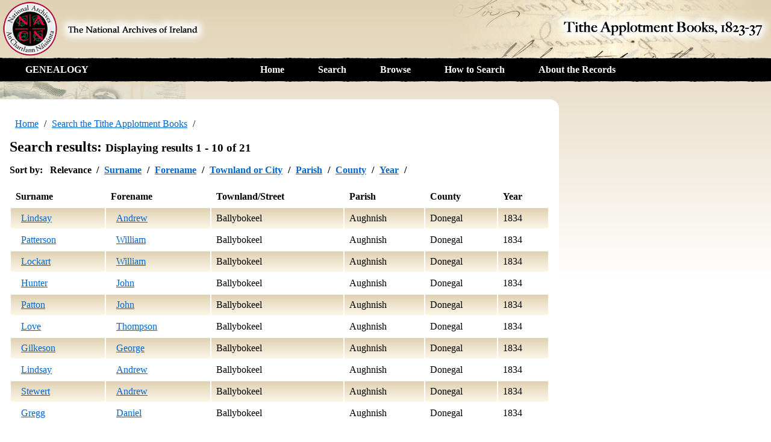

--- FILE ---
content_type: text/html;charset=UTF-8
request_url: https://titheapplotmentbooks.nationalarchives.ie/search/tab/results.jsp?county=Donegal&parish=Aughnish&townland=Ballybokeel&search=Search
body_size: 14358
content:
<!DOCTYPE html SYSTEM "about:legacy-compat">
<html><head>
    <meta charset="UTF-8">
    <title>The Tithe Applotment Books, 1823-37</title>
    <link href="css/main.css" rel="stylesheet" type="text/css" media="screen">
    <link href="css/content.css" rel="stylesheet" type="text/css" media="screen">
    <link href="css/results.css" rel="stylesheet" type="text/css" media="screen">
    <!--[if lte IE 8]>
      <script src="http://html5shiv.googlecode.com/svn/trunk/html5.js"></script>
    <![endif]-->
    <script type="text/javascript" src="jquery.js"></script>
<script>
  (function(i,s,o,g,r,a,m){i['GoogleAnalyticsObject']=r;i[r]=i[r]||function(){
  (i[r].q=i[r].q||[]).push(arguments)},i[r].l=1*new Date();a=s.createElement(o),
  m=s.getElementsByTagName(o)[0];a.async=1;a.src=g;m.parentNode.insertBefore(a,m)
  })(window,document,'script','//www.google-analytics.com/analytics.js','ga');

  ga('create', 'UA-27345134-2', 'auto');
  ga('send', 'pageview');

</script>
</head><body><script type="text/javascript">
    $(function() {
        $('a.imagelink').click(function(e) {
          e.preventDefault();
          var url = $(this).attr('href');
          ga('send', 'pageview', url);
          document.location = url;
        });
        var feedbackActive = false;
        window.onbeforeunload = function (e) {
                if (feedbackActive) {
                  e = e || window.event;

                  // For IE and Firefox prior to version 4
                  if (e) {
                    e.returnValue = 'You have not submitted the feedback form!';
                  }

                  // For Safari
                  return 'You have not submitted the feedback form!';
                }
            };

        $('button#feedbackinvoke').click(function() {
            feedbackActive = true;
            $("#search_results").find('.correctable').each(function() {
                $(this).html($(this).text());
            });
            $('#feedbackreset').click(function() {
                feedbackActive = false;
                location.reload();
            });
            $('#feedbacksubmit').click(function() {
                $('#feedbacksubmit').attr("disabled", "disabled");
                $('#feedbacksubmit').text("Submitting...");
                $('#feedbackreset').attr("disabled", "disabled");
                $("#search_results").data('send_info', {type: 'TAB', url: location.href, changes: []});
                $("#search_results").find('span.correctable').each(function() {
                   if($(this).data('original') != null && $(this).data('original') != $(this).text()) {
                       $(this).parent().parent().data('modified', true);
                   }
                });
                $("#search_results").find('tr').each(function() {
                    if ($(this).data('modified')) {
                       var rowchanges={id: $(this).attr('id'), data:[]};
                       $(this).find('span.correctable').each(function() {
                           if($(this).data('original') != null && $(this).data('original') != $(this).text()) {
                              rowchanges.data.push({name: $(this).data('name'), orig: $(this).data('original'), changed: $(this).text()});
                           } else {
                              rowchanges.data.push({name: $(this).data('name'), orig: $(this).text()});
                           }
                       });
                       $("#search_results").data('send_info').changes.push(rowchanges);
                   }
                });
                $.post('/feedback/feedbackAjax', {data: JSON.stringify($("#search_results").data('send_info'))}, function(data) {
                    alert('Your feedback has been submitted. Thank you!');
                    feedbackActive = false;
                    $('#feedbacksubmit').attr("disabled", false);
                    $('#feedbacksubmit').text("Submit Feedback");
                    $('#feedbackreset').attr("disabled", false);
                    location.reload();
                });
            });
            $("#search_results").find('span.correctable').each(function() {
                $(this).attr("contentEditable", "true");
             });
            $("#search_results").delegate(
                    ".correctable",
                    'mouseover mouseout focus focusout',
                    function(e) {
                        if (e.type == 'mouseover') {
                            $(e.target).css("outline", "#4488ff dotted 2px");
                        } else if ((e.type == 'mouseout' && $(e.target).data('editing') == null) || e.type == 'focusout') {
                            $(e.target).css("outline", "none");
                            $(e.target).data('editing', null);
                        } else {
                            if ($(e.target).data('original') == null) {
                                $(e.target).data('original', $(e.target).text());
                            }
                            $(e.target).css("outline", "#FF9900 solid 2px");
                            $(e.target).data('editing', true);
                            return false;
                        }
            });
            $('#beforefeedback').hide();
            $('#duringfeedback').show();
         });
    });
    </script><header>
      <div id="title">
        <a href="http://www.nationalarchives.ie" id="main_title"><img src="images/main_text.png" alt="The National Archives of Ireland"></a>
        <div id="site_title"><img src="images/site_text.png" alt="Tithe Applotment Books, 1823-37"></div>
    </div>
    <nav>
        <div id="genealogy_link"><a href="http://genealogy.nationalarchives.ie">GENEALOGY</a></div>
        <ul>
            <li><a href="/search/tab/home.jsp">Home</a></li>
            <li><a href="/search/tab/index.jsp">Search</a></li>
            <li><a href="/pagestab/">Browse</a></li>
            <li><a href="/search/tab/howto.jsp">How to Search</a></li>
            <li><a href="/search/tab/about.jsp">About the Records</a></li>
        </ul>
    </nav>
</header>
<div id="main"><section><ul role="navigation" id="breadcrumb"><li><a href="/search/tab/home.jsp">Home</a></li><li><a href="/search/tab/index.jsp">Search the Tithe Applotment Books</a></li></ul><h1>
                        Search results:
                        <span class="sub">Displaying results 1 - 10 of 21</span></h1><div class="sort inlinelist">
                        Sort by:
                        <ul><li><span class="current">Relevance</span></li><li><a href="javascript:setSortOrder(&apos;last_name_sort&apos;)">Surname</a></li><li><a href="javascript:setSortOrder(&apos;first_name_sort&apos;)">Forename</a></li><li><a href="javascript:setSortOrder(&apos;townland_sort&apos;)">Townland or City</a></li><li><a href="javascript:setSortOrder(&apos;parish_sort&apos;)">Parish</a></li><li><a href="javascript:setSortOrder(&apos;county_sort&apos;)">County</a></li><li><a href="javascript:setSortOrder(&apos;year&apos;)">Year</a></li></ul></div><table id="search_results" summary="Search result table"><thead><tr><th scope="col">Surname</th><th scope="col">Forename</th><th scope="col">Townland/Street</th><th scope="col">Parish</th><th scope="col">County</th><th scope="col">Year</th></tr></thead><tbody><tr id="/004587400/004587400_00230.pdf" class="odd"><td><span data-name="Surname" class="correctable"><a href="/reels/tab//004587400/004587400_00230.pdf" class="imagelink">Lindsay</a></span></td><td><span data-name="Forename" class="correctable"><a href="/reels/tab//004587400/004587400_00230.pdf" class="imagelink">Andrew</a></span></td><td>Ballybokeel</td><td>Aughnish</td><td>Donegal</td><td>1834</td></tr><tr id="/004587400/004587400_00230.pdf" class="even"><td><span data-name="Surname" class="correctable"><a href="/reels/tab//004587400/004587400_00230.pdf" class="imagelink">Patterson</a></span></td><td><span data-name="Forename" class="correctable"><a href="/reels/tab//004587400/004587400_00230.pdf" class="imagelink">William</a></span></td><td>Ballybokeel</td><td>Aughnish</td><td>Donegal</td><td>1834</td></tr><tr id="/004587400/004587400_00230.pdf" class="odd"><td><span data-name="Surname" class="correctable"><a href="/reels/tab//004587400/004587400_00230.pdf" class="imagelink">Lockart</a></span></td><td><span data-name="Forename" class="correctable"><a href="/reels/tab//004587400/004587400_00230.pdf" class="imagelink">William</a></span></td><td>Ballybokeel</td><td>Aughnish</td><td>Donegal</td><td>1834</td></tr><tr id="/004587400/004587400_00230.pdf" class="even"><td><span data-name="Surname" class="correctable"><a href="/reels/tab//004587400/004587400_00230.pdf" class="imagelink">Hunter</a></span></td><td><span data-name="Forename" class="correctable"><a href="/reels/tab//004587400/004587400_00230.pdf" class="imagelink">John</a></span></td><td>Ballybokeel</td><td>Aughnish</td><td>Donegal</td><td>1834</td></tr><tr id="/004587400/004587400_00230.pdf" class="odd"><td><span data-name="Surname" class="correctable"><a href="/reels/tab//004587400/004587400_00230.pdf" class="imagelink">Patton</a></span></td><td><span data-name="Forename" class="correctable"><a href="/reels/tab//004587400/004587400_00230.pdf" class="imagelink">John</a></span></td><td>Ballybokeel</td><td>Aughnish</td><td>Donegal</td><td>1834</td></tr><tr id="/004587400/004587400_00230.pdf" class="even"><td><span data-name="Surname" class="correctable"><a href="/reels/tab//004587400/004587400_00230.pdf" class="imagelink">Love</a></span></td><td><span data-name="Forename" class="correctable"><a href="/reels/tab//004587400/004587400_00230.pdf" class="imagelink">Thompson</a></span></td><td>Ballybokeel</td><td>Aughnish</td><td>Donegal</td><td>1834</td></tr><tr id="/004587400/004587400_00230.pdf" class="odd"><td><span data-name="Surname" class="correctable"><a href="/reels/tab//004587400/004587400_00230.pdf" class="imagelink">Gilkeson</a></span></td><td><span data-name="Forename" class="correctable"><a href="/reels/tab//004587400/004587400_00230.pdf" class="imagelink">George</a></span></td><td>Ballybokeel</td><td>Aughnish</td><td>Donegal</td><td>1834</td></tr><tr id="/004587400/004587400_00230.pdf" class="even"><td><span data-name="Surname" class="correctable"><a href="/reels/tab//004587400/004587400_00230.pdf" class="imagelink">Lindsay</a></span></td><td><span data-name="Forename" class="correctable"><a href="/reels/tab//004587400/004587400_00230.pdf" class="imagelink">Andrew</a></span></td><td>Ballybokeel</td><td>Aughnish</td><td>Donegal</td><td>1834</td></tr><tr id="/004587400/004587400_00230.pdf" class="odd"><td><span data-name="Surname" class="correctable"><a href="/reels/tab//004587400/004587400_00230.pdf" class="imagelink">Stewert</a></span></td><td><span data-name="Forename" class="correctable"><a href="/reels/tab//004587400/004587400_00230.pdf" class="imagelink">Andrew</a></span></td><td>Ballybokeel</td><td>Aughnish</td><td>Donegal</td><td>1834</td></tr><tr id="/004587400/004587400_00230.pdf" class="even"><td><span data-name="Surname" class="correctable"><a href="/reels/tab//004587400/004587400_00230.pdf" class="imagelink">Gregg</a></span></td><td><span data-name="Forename" class="correctable"><a href="/reels/tab//004587400/004587400_00230.pdf" class="imagelink">Daniel</a></span></td><td>Ballybokeel</td><td>Aughnish</td><td>Donegal</td><td>1834</td></tr></tbody></table><div class="pages inlinelist">
            Page
                        <ul role="navigation"><li><span class="current">1</span></li></ul><ul role="navigation"><li><a href="/search/tab/results.jsp?surname=&firstname=&county=Donegal&townland=Ballybokeel&parish=Aughnish&search=Search&sort=&pageSize=&pager.offset=10">2</a></li></ul><ul role="navigation"><li><a href="/search/tab/results.jsp?surname=&firstname=&county=Donegal&townland=Ballybokeel&parish=Aughnish&search=Search&sort=&pageSize=&pager.offset=20">3</a></li></ul><a href="/search/tab/results.jsp?surname=&firstname=&county=Donegal&townland=Ballybokeel&parish=Aughnish&search=Search&sort=&pageSize=&pager.offset=10">Next 10</a></div>
            <script type="text/javascript">
            <!--
            function setSortOrder(order){
              document.getElementById('sortField').value=order;
              document.getElementById('pageSize').value='10';
              document.getElementById('searchForm').submit();
            }
            function setPageSize(size){
              document.getElementById('sortField').value='';
              document.getElementById('pageSize').value=size;
              document.getElementById('searchForm').submit();
            }
           // -->
           </script>
        <div class="feedback"><div id="beforefeedback"><p>If you notice any NAMES transcription errors, please select “Report errors in transcription”</p><button id="feedbackinvoke">Report Errors in Transcription</button></div><div style="display: none;" id="duringfeedback"><p>Please select NAMES entry you would like to amend.  When ORANGE OUTLINE on the entry appears, please insert amended entry. When finished, select “Submit Feedback” or “Cancel”. The live database details will be updated when resources permit.</p><button id="feedbacksubmit">Submit Feedback</button><button id="feedbackreset">Cancel</button></div></div><form style="display: inline" action="results.jsp" name="searchForm" id="searchForm"><input value="" name="surname" type="hidden"/><input value="" name="firstname" type="hidden"/><input value="Donegal" name="county" type="hidden"/><input value="Ballybokeel" name="townland" type="hidden"/><input value="Aughnish" name="parish" type="hidden"/><input value="Search" name="search" type="hidden"/><input value="" name="sort" type="hidden" id="sortField"/><input value="10" name="pageSize" type="hidden" id="pageSize"/></form></section></div><footer>
    <nav>
        <ul>
            <li><a href="/search/tab/home.jsp">Home</a></li>
            <li><a href="/search/tab/index.jsp">Search</a></li>
            <li><a href="/pagestab/">Browse</a></li>
            <li><a href="/search/tab/howto.jsp">How to Search</a></li>
            <li><a href="/search/tab/about.jsp">About the Records</a></li>
        </ul>
    </nav>
</footer>
</body></html> <!-- Rev. 20240701.1 -->

--- FILE ---
content_type: text/css
request_url: https://titheapplotmentbooks.nationalarchives.ie/search/tab/css/results.css
body_size: 1910
content:
/* CSS Document */

.inlinelist {
    font-weight:bold;
    margin:1em 0 1em 0;
}

.inlinelist ul {
    margin:0;
    padding:0;
    display:inline-block;
}

.inlinelist ul li {
    margin:0;
    padding:0;
    display:inline-block;
    list-style:none;
}

.inlinelist ul li .current {
    padding:0.5em;
}

.sort ul li:after {
    content:'/';
}

.pages {
    text-align:right;
}

table {
    width:100%;
}

table th {
    text-align:left;
    padding:0.5em;
}

table td {
    padding:0.5em;
}

table tr.odd td {
    background: #e0d1b3; /* Old browsers */
    background: -moz-linear-gradient(top, #e0d1b3 0%, #fcf7e8 100%); /* FF3.6+ */
    background: -webkit-gradient(linear, left top, left bottom, color-stop(0%,#e0d1b3), color-stop(100%,#fcf7e8)); /* Chrome,Safari4+ */
    background: -webkit-linear-gradient(top, #e0d1b3 0%,#fcf7e8 100%); /* Chrome10+,Safari5.1+ */
    background: -o-linear-gradient(top, #e0d1b3 0%,#fcf7e8 100%); /* Opera 11.10+ */
    background: -ms-linear-gradient(top, #e0d1b3 0%,#fcf7e8 100%); /* IE10+ */
    background: linear-gradient(to bottom, #e0d1b3 0%,#fcf7e8 100%); /* W3C */
}

div.feedback {
    background: #e0d1b3; /* Old browsers */
    background: -moz-linear-gradient(top, #e0d1b3 0%, #fcf7e8 100%); /* FF3.6+ */
    background: -webkit-gradient(linear, left top, left bottom, color-stop(0%,#e0d1b3), color-stop(100%,#fcf7e8)); /* Chrome,Safari4+ */
    background: -webkit-linear-gradient(top, #e0d1b3 0%,#fcf7e8 100%); /* Chrome10+,Safari5.1+ */
    background: -o-linear-gradient(top, #e0d1b3 0%,#fcf7e8 100%); /* Opera 11.10+ */
    background: -ms-linear-gradient(top, #e0d1b3 0%,#fcf7e8 100%); /* IE10+ */
    background: linear-gradient(to bottom, #E0D1B3 0%, #FCF7E8 100%) repeat scroll 0 0 transparent;
    border: 1px solid black;
    border-radius: 5px 5px 5px 5px;
    padding: 10px;
}

div.feedback p {
    margin-top: 0;
    margin-bottom: 9px;
}
